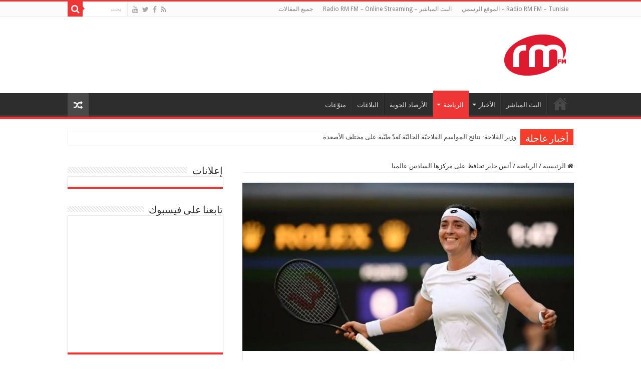

--- FILE ---
content_type: text/html; charset=UTF-8
request_url: https://www.rm-fm.net/ar/%D8%A3%D9%86%D8%B3-%D8%AC%D8%A7%D8%A8%D8%B1-%D8%AA%D8%AD%D8%A7%D9%81%D8%B8-%D8%B9%D9%84%D9%89-%D9%85%D8%B1%D9%83%D8%B2%D9%87%D8%A7-%D8%A7%D9%84%D8%B3%D8%A7%D8%AF%D8%B3-%D8%B9%D8%A7%D9%84%D9%85%D9%8A/
body_size: 12534
content:
<!DOCTYPE html>
<html dir="rtl" lang="ar" prefix="og: http://ogp.me/ns#">
<head>
<meta charset="UTF-8" />
<link rel="profile" href="https://gmpg.org/xfn/11" />
<link rel="pingback" href="https://www.rm-fm.net/ar/xmlrpc.php" />
<title>أنس جابر تحافظ على مركزها السادس عالميا &#8211; Radio RM FM</title>
<meta property="og:title" content="أنس جابر تحافظ على مركزها السادس عالميا - Radio RM FM"/>
<meta property="og:type" content="article"/>
<meta property="og:description" content="حافظت اللاعبة التونسية أنس جابر على مركزها السادس في التصنيف العالمي لرابطة محترفات التنس الصادر الي"/>
<meta property="og:url" content="https://www.rm-fm.net/ar/%d8%a3%d9%86%d8%b3-%d8%ac%d8%a7%d8%a8%d8%b1-%d8%aa%d8%ad%d8%a7%d9%81%d8%b8-%d8%b9%d9%84%d9%89-%d9%85%d8%b1%d9%83%d8%b2%d9%87%d8%a7-%d8%a7%d9%84%d8%b3%d8%a7%d8%af%d8%b3-%d8%b9%d8%a7%d9%84%d9%85%d9%8a/"/>
<meta property="og:site_name" content="Radio RM FM"/>
<meta property="og:image" content="https://www.rm-fm.net/ar/wp-content/uploads/2024/04/170238488429.jpg" />
<meta name='robots' content='max-image-preview:large' />
<link rel='dns-prefetch' href='//fonts.googleapis.com' />
<link rel='dns-prefetch' href='//s.w.org' />
<link rel="alternate" type="application/rss+xml" title="Radio RM FM &laquo; الخلاصة" href="https://www.rm-fm.net/ar/feed/" />
		<!-- This site uses the Google Analytics by MonsterInsights plugin v7.17.0 - Using Analytics tracking - https://www.monsterinsights.com/ -->
							<script src="//www.googletagmanager.com/gtag/js?id=UA-64125444-3"  type="text/javascript" data-cfasync="false"></script>
			<script type="text/javascript" data-cfasync="false">
				var mi_version = '7.17.0';
				var mi_track_user = true;
				var mi_no_track_reason = '';
				
								var disableStr = 'ga-disable-UA-64125444-3';

				/* Function to detect opted out users */
				function __gtagTrackerIsOptedOut() {
					return document.cookie.indexOf( disableStr + '=true' ) > - 1;
				}

				/* Disable tracking if the opt-out cookie exists. */
				if ( __gtagTrackerIsOptedOut() ) {
					window[disableStr] = true;
				}

				/* Opt-out function */
				function __gtagTrackerOptout() {
					document.cookie = disableStr + '=true; expires=Thu, 31 Dec 2099 23:59:59 UTC; path=/';
					window[disableStr] = true;
				}

				if ( 'undefined' === typeof gaOptout ) {
					function gaOptout() {
						__gtagTrackerOptout();
					}
				}
								window.dataLayer = window.dataLayer || [];
				if ( mi_track_user ) {
					function __gtagTracker() {dataLayer.push( arguments );}
					__gtagTracker( 'js', new Date() );
					__gtagTracker( 'set', {
						'developer_id.dZGIzZG' : true,
						                    });
					__gtagTracker( 'config', 'UA-64125444-3', {
						forceSSL:true,					} );
										window.gtag = __gtagTracker;										(
						function () {
							/* https://developers.google.com/analytics/devguides/collection/analyticsjs/ */
							/* ga and __gaTracker compatibility shim. */
							var noopfn = function () {
								return null;
							};
							var newtracker = function () {
								return new Tracker();
							};
							var Tracker = function () {
								return null;
							};
							var p = Tracker.prototype;
							p.get = noopfn;
							p.set = noopfn;
							p.send = function (){
								var args = Array.prototype.slice.call(arguments);
								args.unshift( 'send' );
								__gaTracker.apply(null, args);
							};
							var __gaTracker = function () {
								var len = arguments.length;
								if ( len === 0 ) {
									return;
								}
								var f = arguments[len - 1];
								if ( typeof f !== 'object' || f === null || typeof f.hitCallback !== 'function' ) {
									if ( 'send' === arguments[0] ) {
										var hitConverted, hitObject = false, action;
										if ( 'event' === arguments[1] ) {
											if ( 'undefined' !== typeof arguments[3] ) {
												hitObject = {
													'eventAction': arguments[3],
													'eventCategory': arguments[2],
													'eventLabel': arguments[4],
													'value': arguments[5] ? arguments[5] : 1,
												}
											}
										}
										if ( typeof arguments[2] === 'object' ) {
											hitObject = arguments[2];
										}
										if ( typeof arguments[5] === 'object' ) {
											Object.assign( hitObject, arguments[5] );
										}
										if ( 'undefined' !== typeof (
											arguments[1].hitType
										) ) {
											hitObject = arguments[1];
										}
										if ( hitObject ) {
											action = 'timing' === arguments[1].hitType ? 'timing_complete' : hitObject.eventAction;
											hitConverted = mapArgs( hitObject );
											__gtagTracker( 'event', action, hitConverted );
										}
									}
									return;
								}

								function mapArgs( args ) {
									var gaKey, hit = {};
									var gaMap = {
										'eventCategory': 'event_category',
										'eventAction': 'event_action',
										'eventLabel': 'event_label',
										'eventValue': 'event_value',
										'nonInteraction': 'non_interaction',
										'timingCategory': 'event_category',
										'timingVar': 'name',
										'timingValue': 'value',
										'timingLabel': 'event_label',
									};
									for ( gaKey in gaMap ) {
										if ( 'undefined' !== typeof args[gaKey] ) {
											hit[gaMap[gaKey]] = args[gaKey];
										}
									}
									return hit;
								}

								try {
									f.hitCallback();
								} catch ( ex ) {
								}
							};
							__gaTracker.create = newtracker;
							__gaTracker.getByName = newtracker;
							__gaTracker.getAll = function () {
								return [];
							};
							__gaTracker.remove = noopfn;
							__gaTracker.loaded = true;
							window['__gaTracker'] = __gaTracker;
						}
					)();
									} else {
										console.log( "" );
					( function () {
							function __gtagTracker() {
								return null;
							}
							window['__gtagTracker'] = __gtagTracker;
							window['gtag'] = __gtagTracker;
					} )();
									}
			</script>
				<!-- / Google Analytics by MonsterInsights -->
				<script type="text/javascript">
			window._wpemojiSettings = {"baseUrl":"https:\/\/s.w.org\/images\/core\/emoji\/13.0.1\/72x72\/","ext":".png","svgUrl":"https:\/\/s.w.org\/images\/core\/emoji\/13.0.1\/svg\/","svgExt":".svg","source":{"concatemoji":"https:\/\/www.rm-fm.net\/ar\/wp-includes\/js\/wp-emoji-release.min.js"}};
			!function(e,a,t){var n,r,o,i=a.createElement("canvas"),p=i.getContext&&i.getContext("2d");function s(e,t){var a=String.fromCharCode;p.clearRect(0,0,i.width,i.height),p.fillText(a.apply(this,e),0,0);e=i.toDataURL();return p.clearRect(0,0,i.width,i.height),p.fillText(a.apply(this,t),0,0),e===i.toDataURL()}function c(e){var t=a.createElement("script");t.src=e,t.defer=t.type="text/javascript",a.getElementsByTagName("head")[0].appendChild(t)}for(o=Array("flag","emoji"),t.supports={everything:!0,everythingExceptFlag:!0},r=0;r<o.length;r++)t.supports[o[r]]=function(e){if(!p||!p.fillText)return!1;switch(p.textBaseline="top",p.font="600 32px Arial",e){case"flag":return s([127987,65039,8205,9895,65039],[127987,65039,8203,9895,65039])?!1:!s([55356,56826,55356,56819],[55356,56826,8203,55356,56819])&&!s([55356,57332,56128,56423,56128,56418,56128,56421,56128,56430,56128,56423,56128,56447],[55356,57332,8203,56128,56423,8203,56128,56418,8203,56128,56421,8203,56128,56430,8203,56128,56423,8203,56128,56447]);case"emoji":return!s([55357,56424,8205,55356,57212],[55357,56424,8203,55356,57212])}return!1}(o[r]),t.supports.everything=t.supports.everything&&t.supports[o[r]],"flag"!==o[r]&&(t.supports.everythingExceptFlag=t.supports.everythingExceptFlag&&t.supports[o[r]]);t.supports.everythingExceptFlag=t.supports.everythingExceptFlag&&!t.supports.flag,t.DOMReady=!1,t.readyCallback=function(){t.DOMReady=!0},t.supports.everything||(n=function(){t.readyCallback()},a.addEventListener?(a.addEventListener("DOMContentLoaded",n,!1),e.addEventListener("load",n,!1)):(e.attachEvent("onload",n),a.attachEvent("onreadystatechange",function(){"complete"===a.readyState&&t.readyCallback()})),(n=t.source||{}).concatemoji?c(n.concatemoji):n.wpemoji&&n.twemoji&&(c(n.twemoji),c(n.wpemoji)))}(window,document,window._wpemojiSettings);
		</script>
		<style type="text/css">
img.wp-smiley,
img.emoji {
	display: inline !important;
	border: none !important;
	box-shadow: none !important;
	height: 1em !important;
	width: 1em !important;
	margin: 0 .07em !important;
	vertical-align: -0.1em !important;
	background: none !important;
	padding: 0 !important;
}
</style>
	<link rel='stylesheet' id='tie-style-css'  href='https://www.rm-fm.net/ar/wp-content/themes/sahifa/style.css' type='text/css' media='all' />
<link rel='stylesheet' id='tie-ilightbox-skin-css'  href='https://www.rm-fm.net/ar/wp-content/themes/sahifa/css/ilightbox/dark-skin/skin.css' type='text/css' media='all' />
<link rel='stylesheet' id='Droid+Sans-css'  href='https://fonts.googleapis.com/css?family=Droid+Sans%3Aregular%2C700' type='text/css' media='all' />
<script type='text/javascript' id='monsterinsights-frontend-script-js-extra'>
/* <![CDATA[ */
var monsterinsights_frontend = {"js_events_tracking":"true","download_extensions":"doc,pdf,ppt,zip,xls,docx,pptx,xlsx","inbound_paths":"[]","home_url":"https:\/\/www.rm-fm.net\/ar","hash_tracking":"false","ua":"UA-64125444-3"};
/* ]]> */
</script>
<script type='text/javascript' src='https://www.rm-fm.net/ar/wp-content/plugins/google-analytics-for-wordpress/assets/js/frontend-gtag.min.js' id='monsterinsights-frontend-script-js'></script>
<script type='text/javascript' src='https://www.rm-fm.net/ar/wp-includes/js/jquery/jquery.min.js' id='jquery-core-js'></script>
<script type='text/javascript' src='https://www.rm-fm.net/ar/wp-includes/js/jquery/jquery-migrate.min.js' id='jquery-migrate-js'></script>
<link rel="https://api.w.org/" href="https://www.rm-fm.net/ar/wp-json/" /><link rel="alternate" type="application/json" href="https://www.rm-fm.net/ar/wp-json/wp/v2/posts/141979" /><link rel="EditURI" type="application/rsd+xml" title="RSD" href="https://www.rm-fm.net/ar/xmlrpc.php?rsd" />
<link rel="wlwmanifest" type="application/wlwmanifest+xml" href="https://www.rm-fm.net/ar/wp-includes/wlwmanifest.xml" /> 
<link rel="stylesheet" href="https://www.rm-fm.net/ar/wp-content/themes/sahifa/rtl.css" type="text/css" media="screen" /><meta name="generator" content="WordPress 5.7.14" />
<link rel="canonical" href="https://www.rm-fm.net/ar/%d8%a3%d9%86%d8%b3-%d8%ac%d8%a7%d8%a8%d8%b1-%d8%aa%d8%ad%d8%a7%d9%81%d8%b8-%d8%b9%d9%84%d9%89-%d9%85%d8%b1%d9%83%d8%b2%d9%87%d8%a7-%d8%a7%d9%84%d8%b3%d8%a7%d8%af%d8%b3-%d8%b9%d8%a7%d9%84%d9%85%d9%8a/" />
<link rel='shortlink' href='https://www.rm-fm.net/ar/?p=141979' />
<link rel="alternate" type="application/json+oembed" href="https://www.rm-fm.net/ar/wp-json/oembed/1.0/embed?url=https%3A%2F%2Fwww.rm-fm.net%2Far%2F%25d8%25a3%25d9%2586%25d8%25b3-%25d8%25ac%25d8%25a7%25d8%25a8%25d8%25b1-%25d8%25aa%25d8%25ad%25d8%25a7%25d9%2581%25d8%25b8-%25d8%25b9%25d9%2584%25d9%2589-%25d9%2585%25d8%25b1%25d9%2583%25d8%25b2%25d9%2587%25d8%25a7-%25d8%25a7%25d9%2584%25d8%25b3%25d8%25a7%25d8%25af%25d8%25b3-%25d8%25b9%25d8%25a7%25d9%2584%25d9%2585%25d9%258a%2F" />
<link rel="alternate" type="text/xml+oembed" href="https://www.rm-fm.net/ar/wp-json/oembed/1.0/embed?url=https%3A%2F%2Fwww.rm-fm.net%2Far%2F%25d8%25a3%25d9%2586%25d8%25b3-%25d8%25ac%25d8%25a7%25d8%25a8%25d8%25b1-%25d8%25aa%25d8%25ad%25d8%25a7%25d9%2581%25d8%25b8-%25d8%25b9%25d9%2584%25d9%2589-%25d9%2585%25d8%25b1%25d9%2583%25d8%25b2%25d9%2587%25d8%25a7-%25d8%25a7%25d9%2584%25d8%25b3%25d8%25a7%25d8%25af%25d8%25b3-%25d8%25b9%25d8%25a7%25d9%2584%25d9%2585%25d9%258a%2F&#038;format=xml" />
<link rel="shortcut icon" href="https://www.rm-fm.net/ar/wp-content/uploads/2016/10/footer_logo.png" title="Favicon" />
<!--[if IE]>
<script type="text/javascript">jQuery(document).ready(function (){ jQuery(".menu-item").has("ul").children("a").attr("aria-haspopup", "true");});</script>
<![endif]-->
<!--[if lt IE 9]>
<script src="https://www.rm-fm.net/ar/wp-content/themes/sahifa/js/html5.js"></script>
<script src="https://www.rm-fm.net/ar/wp-content/themes/sahifa/js/selectivizr-min.js"></script>
<![endif]-->
<!--[if IE 9]>
<link rel="stylesheet" type="text/css" media="all" href="https://www.rm-fm.net/ar/wp-content/themes/sahifa/css/ie9.css" />
<![endif]-->
<!--[if IE 8]>
<link rel="stylesheet" type="text/css" media="all" href="https://www.rm-fm.net/ar/wp-content/themes/sahifa/css/ie8.css" />
<![endif]-->
<!--[if IE 7]>
<link rel="stylesheet" type="text/css" media="all" href="https://www.rm-fm.net/ar/wp-content/themes/sahifa/css/ie7.css" />
<![endif]-->


<meta name="viewport" content="width=device-width, initial-scale=1.0" />



<style type="text/css" media="screen">

body{
	font-family: 'Droid Sans';
}

#main-nav,
.cat-box-content,
#sidebar .widget-container,
.post-listing,
#commentform {
	border-bottom-color: #ef3636;
}

.search-block .search-button,
#topcontrol,
#main-nav ul li.current-menu-item a,
#main-nav ul li.current-menu-item a:hover,
#main-nav ul li.current_page_parent a,
#main-nav ul li.current_page_parent a:hover,
#main-nav ul li.current-menu-parent a,
#main-nav ul li.current-menu-parent a:hover,
#main-nav ul li.current-page-ancestor a,
#main-nav ul li.current-page-ancestor a:hover,
.pagination span.current,
.share-post span.share-text,
.flex-control-paging li a.flex-active,
.ei-slider-thumbs li.ei-slider-element,
.review-percentage .review-item span span,
.review-final-score,
.button,
a.button,
a.more-link,
#main-content input[type="submit"],
.form-submit #submit,
#login-form .login-button,
.widget-feedburner .feedburner-subscribe,
input[type="submit"],
#buddypress button,
#buddypress a.button,
#buddypress input[type=submit],
#buddypress input[type=reset],
#buddypress ul.button-nav li a,
#buddypress div.generic-button a,
#buddypress .comment-reply-link,
#buddypress div.item-list-tabs ul li a span,
#buddypress div.item-list-tabs ul li.selected a,
#buddypress div.item-list-tabs ul li.current a,
#buddypress #members-directory-form div.item-list-tabs ul li.selected span,
#members-list-options a.selected,
#groups-list-options a.selected,
body.dark-skin #buddypress div.item-list-tabs ul li a span,
body.dark-skin #buddypress div.item-list-tabs ul li.selected a,
body.dark-skin #buddypress div.item-list-tabs ul li.current a,
body.dark-skin #members-list-options a.selected,
body.dark-skin #groups-list-options a.selected,
.search-block-large .search-button,
#featured-posts .flex-next:hover,
#featured-posts .flex-prev:hover,
a.tie-cart span.shooping-count,
.woocommerce span.onsale,
.woocommerce-page span.onsale ,
.woocommerce .widget_price_filter .ui-slider .ui-slider-handle,
.woocommerce-page .widget_price_filter .ui-slider .ui-slider-handle,
#check-also-close,
a.post-slideshow-next,
a.post-slideshow-prev,
.widget_price_filter .ui-slider .ui-slider-handle,
.quantity .minus:hover,
.quantity .plus:hover,
.mejs-container .mejs-controls .mejs-time-rail .mejs-time-current,
#reading-position-indicator  {
	background-color:#ef3636;
}

::-webkit-scrollbar-thumb{
	background-color:#ef3636 !important;
}

#theme-footer,
#theme-header,
.top-nav ul li.current-menu-item:before,
#main-nav .menu-sub-content ,
#main-nav ul ul,
#check-also-box {
	border-top-color: #ef3636;
}

.search-block:after {
	border-right-color:#ef3636;
}

body.rtl .search-block:after {
	border-left-color:#ef3636;
}

#main-nav ul > li.menu-item-has-children:hover > a:after,
#main-nav ul > li.mega-menu:hover > a:after {
	border-color:transparent transparent #ef3636;
}

.widget.timeline-posts li a:hover,
.widget.timeline-posts li a:hover span.tie-date {
	color: #ef3636;
}

.widget.timeline-posts li a:hover span.tie-date:before {
	background: #ef3636;
	border-color: #ef3636;
}

#order_review,
#order_review_heading {
	border-color: #ef3636;
}


</style>

		<script type="text/javascript">
			/* <![CDATA[ */
				var sf_position = '0';
				var sf_templates = "<a href=\"{search_url_escaped}\">\u0639\u0631\u0636 \u0643\u0644 \u0627\u0644\u0646\u062a\u0627\u0626\u062c<\/a>";
				var sf_input = '.search-live';
				jQuery(document).ready(function(){
					jQuery(sf_input).ajaxyLiveSearch({"expand":false,"searchUrl":"https:\/\/www.rm-fm.net\/ar\/?s=%s","text":"Search","delay":500,"iwidth":180,"width":315,"ajaxUrl":"https:\/\/www.rm-fm.net\/ar\/wp-admin\/admin-ajax.php","rtl":0});
					jQuery(".live-search_ajaxy-selective-input").keyup(function() {
						var width = jQuery(this).val().length * 8;
						if(width < 50) {
							width = 50;
						}
						jQuery(this).width(width);
					});
					jQuery(".live-search_ajaxy-selective-search").click(function() {
						jQuery(this).find(".live-search_ajaxy-selective-input").focus();
					});
					jQuery(".live-search_ajaxy-selective-close").click(function() {
						jQuery(this).parent().remove();
					});
				});
			/* ]]> */
		</script>
		</head>
<body data-rsssl=1 id="top" class="rtl post-template-default single single-post postid-141979 single-format-standard lazy-enabled">

<div class="wrapper-outer">

	<div class="background-cover"></div>

	<aside id="slide-out">

			<div class="search-mobile">
			<form method="get" id="searchform-mobile" action="https://www.rm-fm.net/ar/">
				<button class="search-button" type="submit" value="بحث"><i class="fa fa-search"></i></button>
				<input type="text" id="s-mobile" name="s" title="بحث" value="بحث" onfocus="if (this.value == 'بحث') {this.value = '';}" onblur="if (this.value == '') {this.value = 'بحث';}"  />
			</form>
		</div><!-- .search-mobile /-->
	
			<div class="social-icons">
		<a class="ttip-none" title="Rss" href="https://www.rm-fm.net/ar/feed/" target="_blank"><i class="fa fa-rss"></i></a><a class="ttip-none" title="Facebook" href="https://www.facebook.com/rmfmnet" target="_blank"><i class="fa fa-facebook"></i></a><a class="ttip-none" title="Twitter" href="https://www.twitter.com/rmfmnet" target="_blank"><i class="fa fa-twitter"></i></a><a class="ttip-none" title="Youtube" href="https://www.facebook.com/rmfmnet" target="_blank"><i class="fa fa-youtube"></i></a>
			</div>

	
		<div id="mobile-menu" ></div>
	</aside><!-- #slide-out /-->

		<div id="wrapper" class="wide-layout">
		<div class="inner-wrapper">

		<header id="theme-header" class="theme-header">
						<div id="top-nav" class="top-nav">
				<div class="container">

			
				<div class="menu"><ul>
<li class="page_item page-item-609"><a href="https://www.rm-fm.net/ar/">Radio RM FM &#8211; Tunisie &#8211; الموقع الرسمي</a></li>
<li class="page_item page-item-38821"><a href="https://www.rm-fm.net/ar/live/">البث المباشر &#8211; Radio RM FM &#8211; Online Streaming</a></li>
<li class="page_item page-item-304 current_page_parent"><a href="https://www.rm-fm.net/ar/%d8%ac%d9%85%d9%8a%d8%b9-%d8%a7%d9%84%d9%85%d9%82%d8%a7%d9%84%d8%a7%d8%aa/">جميع المقالات</a></li>
</ul></div>

						<div class="search-block">
						<form method="get" id="searchform-header" action="https://www.rm-fm.net/ar/">
							<button class="search-button" type="submit" value="بحث"><i class="fa fa-search"></i></button>
							<input class="search-live" type="text" id="s-header" name="s" title="بحث" value="بحث" onfocus="if (this.value == 'بحث') {this.value = '';}" onblur="if (this.value == '') {this.value = 'بحث';}"  />
						</form>
					</div><!-- .search-block /-->
			<div class="social-icons">
		<a class="ttip-none" title="Rss" href="https://www.rm-fm.net/ar/feed/" target="_blank"><i class="fa fa-rss"></i></a><a class="ttip-none" title="Facebook" href="https://www.facebook.com/rmfmnet" target="_blank"><i class="fa fa-facebook"></i></a><a class="ttip-none" title="Twitter" href="https://www.twitter.com/rmfmnet" target="_blank"><i class="fa fa-twitter"></i></a><a class="ttip-none" title="Youtube" href="https://www.facebook.com/rmfmnet" target="_blank"><i class="fa fa-youtube"></i></a>
			</div>

	
	
				</div><!-- .container /-->
			</div><!-- .top-menu /-->
			
		<div class="header-content">

					<a id="slide-out-open" class="slide-out-open" href="#"><span></span></a>
		
			<div class="logo" style=" margin-top:15px; margin-bottom:15px;">
			<h2>								<a title="Radio RM FM" href="https://www.rm-fm.net/ar/">
					<img src="https://www.rm-fm.net/ar/wp-content/uploads/2016/10/logo_top_radioRMFM.png" alt="Radio RM FM"  /><strong>Radio RM FM اسمعنا على موجات الأثير 99.8 FM</strong>
				</a>
			</h2>			</div><!-- .logo /-->
			<div class="e3lan e3lan-top">			<script data-ad-client="ca-pub-9474506977544206" async src="https://pagead2.googlesyndication.com/pagead/js/adsbygoogle.js"></script>				</div>			<div class="clear"></div>

		</div>
													<nav id="main-nav" class="fixed-enabled">
				<div class="container">

				
					<div class="main-menu"><ul id="menu-global-nav" class="menu"><li id="menu-item-38818" class="menu-item menu-item-type-custom menu-item-object-custom menu-item-home menu-item-38818"><a href="https://www.rm-fm.net/ar">الصفحة الرئيسية</a></li>
<li id="menu-item-863" class="menu-item menu-item-type-custom menu-item-object-custom menu-item-863"><a target="_blank" href="http://www.rm-fm.net/live/">البث المباشر</a></li>
<li id="menu-item-38806" class="menu-item menu-item-type-taxonomy menu-item-object-category menu-item-has-children menu-item-38806"><a href="https://www.rm-fm.net/ar/category/%d8%a7%d9%84%d8%a3%d8%ae%d8%a8%d8%a7%d8%b1/">الأخبار</a>
<ul class="sub-menu menu-sub-content">
	<li id="menu-item-46950" class="menu-item menu-item-type-taxonomy menu-item-object-category menu-item-46950"><a href="https://www.rm-fm.net/ar/category/%d8%a7%d9%84%d8%a3%d8%ae%d8%a8%d8%a7%d8%b1/%d8%a7%d9%84%d9%85%d8%ad%d9%84%d9%8a%d9%91%d8%a9/">المحليّة</a></li>
	<li id="menu-item-46947" class="menu-item menu-item-type-taxonomy menu-item-object-category menu-item-46947"><a href="https://www.rm-fm.net/ar/category/%d8%a7%d9%84%d8%a3%d8%ae%d8%a8%d8%a7%d8%b1/%d8%a7%d9%84%d8%ac%d9%87%d9%88%d9%8a%d9%91%d8%a9/">الجهويّة</a></li>
	<li id="menu-item-46951" class="menu-item menu-item-type-taxonomy menu-item-object-category menu-item-46951"><a href="https://www.rm-fm.net/ar/category/%d8%a7%d9%84%d8%a3%d8%ae%d8%a8%d8%a7%d8%b1/%d8%a7%d9%84%d9%88%d8%b7%d9%86%d9%8a%d9%91%d8%a9/">الوطنيّة</a></li>
	<li id="menu-item-46949" class="menu-item menu-item-type-taxonomy menu-item-object-category menu-item-46949"><a href="https://www.rm-fm.net/ar/category/%d8%a7%d9%84%d8%a3%d8%ae%d8%a8%d8%a7%d8%b1/%d8%a7%d9%84%d8%b9%d8%b1%d8%a8%d9%8a%d9%91%d8%a9/">العربيّة</a></li>
	<li id="menu-item-46948" class="menu-item menu-item-type-taxonomy menu-item-object-category menu-item-46948"><a href="https://www.rm-fm.net/ar/category/%d8%a7%d9%84%d8%a3%d8%ae%d8%a8%d8%a7%d8%b1/%d8%a7%d9%84%d8%af%d9%88%d9%84%d9%8a%d9%91%d8%a9/">الدوليّة</a></li>
</ul>
</li>
<li id="menu-item-38807" class="menu-item menu-item-type-taxonomy menu-item-object-category current-post-ancestor current-menu-parent current-post-parent menu-item-has-children menu-item-38807"><a href="https://www.rm-fm.net/ar/category/%d8%a7%d9%84%d8%b1%d9%8a%d8%a7%d8%b6%d8%a9/">الرياضة</a>
<ul class="sub-menu menu-sub-content">
	<li id="menu-item-46957" class="menu-item menu-item-type-taxonomy menu-item-object-category current-post-ancestor current-menu-parent current-post-parent menu-item-46957"><a href="https://www.rm-fm.net/ar/category/%d8%a7%d9%84%d8%b1%d9%8a%d8%a7%d8%b6%d8%a9/%d9%85%d8%ad%d9%84%d9%8a%d9%91%d8%a9/">محليّة</a></li>
	<li id="menu-item-46956" class="menu-item menu-item-type-taxonomy menu-item-object-category menu-item-46956"><a href="https://www.rm-fm.net/ar/category/%d8%a7%d9%84%d8%b1%d9%8a%d8%a7%d8%b6%d8%a9/%d8%b9%d8%a7%d9%84%d9%85%d9%8a%d9%91%d8%a9/">عالميّة</a></li>
</ul>
</li>
<li id="menu-item-46953" class="menu-item menu-item-type-taxonomy menu-item-object-category menu-item-46953"><a href="https://www.rm-fm.net/ar/category/%d8%a7%d9%84%d8%a3%d8%b1%d8%b5%d8%a7%d8%af-%d8%a7%d9%84%d8%ac%d9%88%d9%8a%d8%a9/">الأرصاد الجوية</a></li>
<li id="menu-item-46954" class="menu-item menu-item-type-taxonomy menu-item-object-category menu-item-46954"><a href="https://www.rm-fm.net/ar/category/%d8%a7%d9%84%d8%a8%d9%84%d8%a7%d8%ba%d8%a7%d8%aa/">البلاغات</a></li>
<li id="menu-item-38808" class="menu-item menu-item-type-taxonomy menu-item-object-category menu-item-38808"><a href="https://www.rm-fm.net/ar/category/%d9%85%d9%86%d9%88%d9%91%d8%b9%d8%a7%d8%aa/">منوّعات</a></li>
</ul></div>										<a href="https://www.rm-fm.net/ar/?tierand=1" class="random-article ttip" title="مقال عشوائي"><i class="fa fa-random"></i></a>
					
					
				</div>
			</nav><!-- .main-nav /-->
					</header><!-- #header /-->

		
	<div class="clear"></div>
	<div id="breaking-news" class="breaking-news">
		<span class="breaking-news-title"><i class="fa fa-bolt"></i> <span>أخبار عاجلة</span></span>
		
					<ul>
					<li><a href="https://www.rm-fm.net/ar/%d9%88%d8%b2%d9%8a%d8%b1-%d8%a7%d9%84%d9%81%d9%84%d8%a7%d8%ad%d8%a9-%d9%86%d8%aa%d8%a7%d8%a6%d8%ac-%d8%a7%d9%84%d9%85%d9%88%d8%a7%d8%b3%d9%85-%d8%a7%d9%84%d9%81%d9%84%d8%a7%d8%ad%d9%8a%d9%91%d8%a9/" title="وزير الفلاحة: نتائج المواسم الفلاحيّة الحاليّة تُعدّ طيّبة على مختلف الأصعدة">وزير الفلاحة: نتائج المواسم الفلاحيّة الحاليّة تُعدّ طيّبة على مختلف الأصعدة</a></li>
					<li><a href="https://www.rm-fm.net/ar/%d9%86%d9%87%d8%a7%d8%a6%d9%8a-%d8%a7%d9%84%d8%a8%d8%b7%d9%88%d9%84%d8%a9-%d8%a7%d9%84%d8%b9%d8%b1%d8%a8%d9%8a%d8%a9-%d9%84%d9%84%d9%83%d8%b1%d8%a9-%d8%a7%d9%84%d8%b7%d8%a7%d8%a6%d8%b1%d8%a9-%d8%a7/" title="نهائي البطولة العربية للكرة الطائرة: النجم الساحلي يواجه اليوم فريق الشرطة القطري">نهائي البطولة العربية للكرة الطائرة: النجم الساحلي يواجه اليوم فريق الشرطة القطري</a></li>
					<li><a href="https://www.rm-fm.net/ar/%d8%b5%d8%a7%d8%af%d8%b1%d8%a7%d8%aa-%d8%aa%d9%88%d9%86%d8%b3-%d9%85%d9%86-%d8%b2%d9%8a%d8%aa-%d8%a7%d9%84%d8%b2%d9%8a%d8%aa%d9%88%d9%86-%d8%aa%d8%a8%d9%84%d8%ba-80-%d8%a3%d9%84%d9%81-%d8%b7%d9%86/" title="صادرات تونس من زيت الزيتون تبلغ 80 ألف طن بقيمة قدرت بـ 1011 مليون دينار">صادرات تونس من زيت الزيتون تبلغ 80 ألف طن بقيمة قدرت بـ 1011 مليون دينار</a></li>
					<li><a href="https://www.rm-fm.net/ar/%d9%88%d8%b2%d8%a7%d8%b1%d8%a9-%d8%a7%d9%84%d8%aa%d8%b1%d8%a8%d9%8a%d8%a9-%d8%aa%d8%a4%d9%83%d8%af-%d8%b6%d8%b1%d9%88%d8%b1%d8%a9-%d9%85%d8%b2%d9%8a%d8%af-%d8%a7%d9%84%d8%b9%d9%86%d8%a7%d9%8a%d8%a9/" title="وزارة التربية تؤكد ضرورة مزيد العناية بالأنشطة الثقافية والعلمية في المؤسسات التربوية">وزارة التربية تؤكد ضرورة مزيد العناية بالأنشطة الثقافية والعلمية في المؤسسات التربوية</a></li>
					<li><a href="https://www.rm-fm.net/ar/%d8%ad%d8%ac%d9%85-%d8%a7%d9%84%d8%a7%d8%b3%d8%aa%d9%87%d9%84%d8%a7%d9%83-%d8%a7%d9%84%d9%88%d8%b7%d9%86%d9%8a-%d9%84%d9%84%d9%85%d9%8a%d8%a7%d9%87-%d8%a7%d9%84%d9%85%d8%b9%d9%84%d8%a8%d8%a9-%d9%81/" title="حجم الاستهلاك الوطني للمياه المعلبة في تونس يبلغ 2,1 مليار لتر خلال التسعة أشهر الأولى من 2025">حجم الاستهلاك الوطني للمياه المعلبة في تونس يبلغ 2,1 مليار لتر خلال التسعة أشهر الأولى من 2025</a></li>
					<li><a href="https://www.rm-fm.net/ar/%d8%b7%d9%82%d8%b3-%d8%a7%d9%84%d8%b3%d8%a8%d8%aa-17-%d8%ac%d8%a7%d9%86%d9%81%d9%8a-2026/" title="طقس السبت 17 جانفي 2026">طقس السبت 17 جانفي 2026</a></li>
					<li><a href="https://www.rm-fm.net/ar/%d8%b1%d8%b5%d8%af-%d9%87%d9%84%d8%a7%d9%84-%d8%b4%d9%87%d8%b1-%d8%b4%d8%b9%d8%a8%d8%a7%d9%86-1447-%d9%87%d9%80-%d8%a8%d8%b9%d8%af-%d8%ba%d8%b1%d9%88%d8%a8-%d8%b4%d9%85%d8%b3-%d9%8a%d9%88%d9%85-%d8%a7/" title="رصد هلال شهر شعبان 1447 هـ بعد غروب شمس يوم الأحد المقبل">رصد هلال شهر شعبان 1447 هـ بعد غروب شمس يوم الأحد المقبل</a></li>
					<li><a href="https://www.rm-fm.net/ar/%d9%88%d8%b2%d9%8a%d8%b1-%d8%a7%d9%84%d8%aa%d8%ac%d9%87%d9%8a%d8%b2-%d9%8a%d9%83%d8%b4%d9%81-%d8%aa%d9%81%d8%a7%d8%b5%d9%8a%d9%84-%d8%a7%d9%86%d8%ac%d8%a7%d8%b2-5-%d8%a2%d9%84%d8%a7%d9%81-%d9%85%d8%b3/" title="وزير التجهيز يكشف تفاصيل انجاز 5 آلاف مسكن اجتماعي خلال مخطط التنمية 2030/2026">وزير التجهيز يكشف تفاصيل انجاز 5 آلاف مسكن اجتماعي خلال مخطط التنمية 2030/2026</a></li>
					<li><a href="https://www.rm-fm.net/ar/%d8%a7%d9%84%d9%86%d9%82%d9%84-%d8%a7%d9%84%d8%ad%d8%af%d9%8a%d8%af%d9%8a-%d9%86%d8%ad%d9%88-%d8%a5%d8%b9%d8%a7%d8%af%d8%a9-%d8%a5%d8%b3%d8%aa%d8%ba%d9%84%d8%a7%d9%84-%d9%85%d8%ad%d8%b7%d8%aa%d9%8a/" title="النقل الحديدي: نحو إعادة إستغلال محطتي مساكن و المسعدين">النقل الحديدي: نحو إعادة إستغلال محطتي مساكن و المسعدين</a></li>
					<li><a href="https://www.rm-fm.net/ar/%d9%85%d9%88%d8%b9%d8%af-%d8%a5%d8%b9%d8%a7%d8%af%d8%a9-%d9%81%d8%aa%d8%ad-%d9%85%d9%83%d8%aa%d8%a8-%d8%a8%d8%b1%d9%8a%d8%af-%d8%b3%d9%88%d8%b3%d8%a9-%d8%a8%d9%88%d8%ad%d8%b3%d9%8a%d9%86%d8%a9/" title="موعد إعادة فتح مكتب بريد سوسة بوحسينة">موعد إعادة فتح مكتب بريد سوسة بوحسينة</a></li>
					</ul>
					
		
		<script type="text/javascript">
			jQuery(document).ready(function(){
								jQuery('#breaking-news ul').innerFade({animationType: 'fade', speed: 750 , timeout: 3500});
							});
					</script>
	</div> <!-- .breaking-news -->

	
	<div id="main-content" class="container sidebar-left">

	
	
	
	
	
	<div class="content">

		
		<nav id="crumbs"><a href="https://www.rm-fm.net/ar/"><span class="fa fa-home" aria-hidden="true"></span> الرئيسية</a><span class="delimiter">/</span><a href="https://www.rm-fm.net/ar/category/%d8%a7%d9%84%d8%b1%d9%8a%d8%a7%d8%b6%d8%a9/">الرياضة</a><span class="delimiter">/</span><span class="current">أنس جابر تحافظ على مركزها السادس عالميا</span></nav>
		

		<div class="e3lan e3lan-post">			<script data-ad-client="ca-pub-9474506977544206" async src="https://pagead2.googlesyndication.com/pagead/js/adsbygoogle.js"></script>				</div>
		<article class="post-listing post-141979 post type-post status-publish format-standard has-post-thumbnail  category-189 category-195" id="the-post">
			
			<div class="single-post-thumb">
			<img width="650" height="330" src="https://www.rm-fm.net/ar/wp-content/uploads/2024/04/170238488429-650x330.jpg" class="attachment-slider size-slider wp-post-image" alt="" loading="lazy" />		</div>
	
		


			<div class="post-inner">

							<h1 class="name post-title entry-title"><span itemprop="name">أنس جابر تحافظ على مركزها السادس عالميا</span></h1>

						
<p class="post-meta">
		
	<span class="post-meta-author"><i class="fa fa-user"></i><a href="https://www.rm-fm.net/ar/author/radio-rm-fm/" title="">Radio RM FM </a></span>
	
		
	<span class="tie-date"><i class="fa fa-clock-o"></i>2024-04-01</span>	
	<span class="post-cats"><i class="fa fa-folder"></i><a href="https://www.rm-fm.net/ar/category/%d8%a7%d9%84%d8%b1%d9%8a%d8%a7%d8%b6%d8%a9/" rel="category tag">الرياضة</a>, <a href="https://www.rm-fm.net/ar/category/%d8%a7%d9%84%d8%b1%d9%8a%d8%a7%d8%b6%d8%a9/%d9%85%d8%ad%d9%84%d9%8a%d9%91%d8%a9/" rel="category tag">محليّة</a></span>
	
	<span class="post-comments"><i class="fa fa-comments"></i><span>التعليقات <span class="screen-reader-text"> على أنس جابر تحافظ على مركزها السادس عالميا مغلقة</span></span></span>
<span class="post-views"><i class="fa fa-eye"></i>1,078 زيارة</span> </p>
<div class="clear"></div>
			
				<div class="entry">
					
						<section id="related_posts">
		<div class="block-head">
			<h3>مقالات مشابهة</h3><div class="stripe-line"></div>
		</div>
		<div class="post-listing">
						<div class="related-item tie_thumb">
							
				<div class="post-thumbnail">
					<a href="https://www.rm-fm.net/ar/%d9%86%d9%87%d8%a7%d8%a6%d9%8a-%d8%a7%d9%84%d8%a8%d8%b7%d9%88%d9%84%d8%a9-%d8%a7%d9%84%d8%b9%d8%b1%d8%a8%d9%8a%d8%a9-%d9%84%d9%84%d9%83%d8%b1%d8%a9-%d8%a7%d9%84%d8%b7%d8%a7%d8%a6%d8%b1%d8%a9-%d8%a7/">
						<img width="310" height="165" src="https://www.rm-fm.net/ar/wp-content/uploads/2026/01/615376980_1250232303818593_1959443819963270779_n-310x165.jpg" class="attachment-tie-medium size-tie-medium wp-post-image" alt="" loading="lazy" />						<span class="fa overlay-icon"></span>
					</a>
				</div><!-- post-thumbnail /-->
							
				<h3><a href="https://www.rm-fm.net/ar/%d9%86%d9%87%d8%a7%d8%a6%d9%8a-%d8%a7%d9%84%d8%a8%d8%b7%d9%88%d9%84%d8%a9-%d8%a7%d9%84%d8%b9%d8%b1%d8%a8%d9%8a%d8%a9-%d9%84%d9%84%d9%83%d8%b1%d8%a9-%d8%a7%d9%84%d8%b7%d8%a7%d8%a6%d8%b1%d8%a9-%d8%a7/" rel="bookmark">نهائي البطولة العربية للكرة الطائرة: النجم الساحلي يواجه اليوم فريق الشرطة القطري</a></h3>
				<p class="post-meta"><span class="tie-date"><i class="fa fa-clock-o"></i>‏10 ساعات مضت</span></p>
			</div>
						<div class="related-item tie_thumb">
							
				<div class="post-thumbnail">
					<a href="https://www.rm-fm.net/ar/%d8%a8%d8%b1%d9%86%d8%a7%d9%85%d8%ac-%d9%85%d8%a8%d8%a7%d8%b1%d9%8a%d8%a7%d8%aa-%d8%a7%d9%84%d8%ac%d9%88%d9%84%d8%a9-%d8%a7%d9%84%d8%b1%d9%91%d8%a7%d8%a8%d8%b9%d8%a9-%d8%b9%d8%b4%d8%b1%d8%a9-%d9%84/">
						<img width="310" height="165" src="https://www.rm-fm.net/ar/wp-content/uploads/2026/01/540470414_793105343272063_1644721062583322816_n-310x165.jpg" class="attachment-tie-medium size-tie-medium wp-post-image" alt="" loading="lazy" />						<span class="fa overlay-icon"></span>
					</a>
				</div><!-- post-thumbnail /-->
							
				<h3><a href="https://www.rm-fm.net/ar/%d8%a8%d8%b1%d9%86%d8%a7%d9%85%d8%ac-%d9%85%d8%a8%d8%a7%d8%b1%d9%8a%d8%a7%d8%aa-%d8%a7%d9%84%d8%ac%d9%88%d9%84%d8%a9-%d8%a7%d9%84%d8%b1%d9%91%d8%a7%d8%a8%d8%b9%d8%a9-%d8%b9%d8%b4%d8%b1%d8%a9-%d9%84/" rel="bookmark">برنامج مباريات الجولة الرّابعة عشرة لبطولة الرّابطة المحترفة الثانية لكرة القدم</a></h3>
				<p class="post-meta"><span class="tie-date"><i class="fa fa-clock-o"></i>‏يوم واحد مضت</span></p>
			</div>
						<div class="related-item tie_thumb">
							
				<div class="post-thumbnail">
					<a href="https://www.rm-fm.net/ar/%d8%b1%d8%b3%d9%85%d9%8a-%d9%87%d9%84%d8%a7%d9%84-%d9%85%d8%b3%d8%a7%d9%83%d9%86-%d9%8a%d8%aa%d8%b9%d8%a7%d9%82%d8%af-%d9%85%d8%b9-%d8%ab%d9%84%d8%a7%d8%ab%d8%a9-%d9%84%d8%a7%d8%b9%d8%a8%d9%8a%d9%86/">
						<img width="310" height="165" src="https://www.rm-fm.net/ar/wp-content/uploads/2026/01/615483274_898727389376524_8186699812839410032_n-1-310x165.jpg" class="attachment-tie-medium size-tie-medium wp-post-image" alt="" loading="lazy" />						<span class="fa overlay-icon"></span>
					</a>
				</div><!-- post-thumbnail /-->
							
				<h3><a href="https://www.rm-fm.net/ar/%d8%b1%d8%b3%d9%85%d9%8a-%d9%87%d9%84%d8%a7%d9%84-%d9%85%d8%b3%d8%a7%d9%83%d9%86-%d9%8a%d8%aa%d8%b9%d8%a7%d9%82%d8%af-%d9%85%d8%b9-%d8%ab%d9%84%d8%a7%d8%ab%d8%a9-%d9%84%d8%a7%d8%b9%d8%a8%d9%8a%d9%86/" rel="bookmark">رسمي هلال مساكن يتعاقد مع ثلاثة لاعبين جدد</a></h3>
				<p class="post-meta"><span class="tie-date"><i class="fa fa-clock-o"></i>‏3 أيام مضت</span></p>
			</div>
						<div class="clear"></div>
		</div>
	</section>
	
					<p><span style="font-size: 14pt">حافظت اللاعبة التونسية أنس جابر على مركزها السادس في التصنيف العالمي لرابطة محترفات التنس الصادر اليوم الاثنين، وذلك للأسبوع 22 على التوالي.</span></p>
<p><span style="font-size: 14pt">وتشارك أنس جابر هذا الأسبوع في بطولة شارلستون الأمريكية ذات الـ 500 نقطة، التي تستمر من 1 الى 7 أفريل الجاري، في مسعى لكسر سلسلة النتائج السلبية التي رافقتها منذ بداية موسم 2024، والمحافظة على لقبها الذي توّجت به العام الماضي.</span></p>
<p><span style="font-size: 14pt">وستتبارى أنس جابر في أولى مبارياتها ببطولة شارلستون مع الفائزة من مباراة الأمريكية دانيل كولينز المصنفة 53 عالميا والمتوّجة السبت الماضي ببطولة ميامي للماسترز والاسبانية باولا بادوزا المصنفة 80 عالميا .</span></p>
<p><span style="font-size: 14pt">ومنذ انطلاق الموسم الجديد، شاركت أنس جابر في 5 بطولات هي بطولة أستراليا المفتوحة (غراند سلام) وبطولة أبوظبي (500 نقطة) وبطولة الدوحة للماسترز (1000 نقطة) وبطولة انديان ويلز للماسترز (1000 نقطة) وبطولة ميامي للماسترز (1000 نفقطة).</span></p>
<p><span style="font-size: 14pt">ولم تحقق أنس جابر خلال الأشهر الثلاثة الماضية، أثناء مشاركتها في البطولات الخمسة السالف ذكرها، سوى انتصارين مقابل 5 هزائم.</span></p>
<p><span style="font-size: 14pt">وفي مايلي ترتيب اللاعبات العشرة الأوليات:</span></p>
<p><span style="font-size: 14pt">اللاعبة النقاط:</span></p>
<p><span style="font-size: 14pt">1- البولونية ايغا شفاينتيك 10835 ن</span></p>
<p><span style="font-size: 14pt">2- البيلاروسية آرينا سابالينكا 8045 ن</span></p>
<p><span style="font-size: 14pt">3- الأمريكية كوكو غوف 7205 ن</span></p>
<p><span style="font-size: 14pt">4- الكازاخستانية الينا ريباكينا 5848 ن</span></p>
<p><span style="font-size: 14pt">5- الأمريكية جيسيكا بيغولا 4860 ن</span></p>
<p><span style="font-size: 14pt">6- التونسية أنس جابر 4118 ن</span></p>
<p><span style="font-size: 14pt">7- اليونانية ماريا ساكاري 4030 ن</span></p>
<p><span style="font-size: 14pt">8- الصينية كين وين زهينغ 3995 ن</span></p>
<p><span style="font-size: 14pt">9- التشيكية ماركيتا فوندروسوفا 3895 ن</span></p>
<p><span style="font-size: 14pt">10- اللاتفية ايلينا أوستابينكو 3438 ن</span></p>
					
									</div><!-- .entry /-->


				<div class="share-post">
	<span class="share-text">شاركها</span>

		<ul class="flat-social">
			<li><a href="http://www.facebook.com/sharer.php?u=https://www.rm-fm.net/ar/?p=141979" class="social-facebook" rel="external" target="_blank"><i class="fa fa-facebook"></i> <span>Facebook</span></a></li>
				<li><a href="https://twitter.com/intent/tweet?text=%D8%A3%D9%86%D8%B3+%D8%AC%D8%A7%D8%A8%D8%B1+%D8%AA%D8%AD%D8%A7%D9%81%D8%B8+%D8%B9%D9%84%D9%89+%D9%85%D8%B1%D9%83%D8%B2%D9%87%D8%A7+%D8%A7%D9%84%D8%B3%D8%A7%D8%AF%D8%B3+%D8%B9%D8%A7%D9%84%D9%85%D9%8A%D8%A7&url=https://www.rm-fm.net/ar/?p=141979" class="social-twitter" rel="external" target="_blank"><i class="fa fa-twitter"></i> <span>Twitter</span></a></li>
				<li><a href="http://www.stumbleupon.com/submit?url=https://www.rm-fm.net/ar/?p=141979&title=%D8%A3%D9%86%D8%B3+%D8%AC%D8%A7%D8%A8%D8%B1+%D8%AA%D8%AD%D8%A7%D9%81%D8%B8+%D8%B9%D9%84%D9%89+%D9%85%D8%B1%D9%83%D8%B2%D9%87%D8%A7+%D8%A7%D9%84%D8%B3%D8%A7%D8%AF%D8%B3+%D8%B9%D8%A7%D9%84%D9%85%D9%8A%D8%A7" class="social-stumble" rel="external" target="_blank"><i class="fa fa-stumbleupon"></i> <span>Stumbleupon</span></a></li>
				<li><a href="https://www.linkedin.com/shareArticle?mini=true&amp;url=https://www.rm-fm.net/ar/%d8%a3%d9%86%d8%b3-%d8%ac%d8%a7%d8%a8%d8%b1-%d8%aa%d8%ad%d8%a7%d9%81%d8%b8-%d8%b9%d9%84%d9%89-%d9%85%d8%b1%d9%83%d8%b2%d9%87%d8%a7-%d8%a7%d9%84%d8%b3%d8%a7%d8%af%d8%b3-%d8%b9%d8%a7%d9%84%d9%85%d9%8a/&amp;title=%D8%A3%D9%86%D8%B3+%D8%AC%D8%A7%D8%A8%D8%B1+%D8%AA%D8%AD%D8%A7%D9%81%D8%B8+%D8%B9%D9%84%D9%89+%D9%85%D8%B1%D9%83%D8%B2%D9%87%D8%A7+%D8%A7%D9%84%D8%B3%D8%A7%D8%AF%D8%B3+%D8%B9%D8%A7%D9%84%D9%85%D9%8A%D8%A7" class="social-linkedin" rel="external" target="_blank"><i class="fa fa-linkedin"></i> <span>LinkedIn</span></a></li>
				<li><a href="http://pinterest.com/pin/create/button/?url=https://www.rm-fm.net/ar/?p=141979&amp;description=%D8%A3%D9%86%D8%B3+%D8%AC%D8%A7%D8%A8%D8%B1+%D8%AA%D8%AD%D8%A7%D9%81%D8%B8+%D8%B9%D9%84%D9%89+%D9%85%D8%B1%D9%83%D8%B2%D9%87%D8%A7+%D8%A7%D9%84%D8%B3%D8%A7%D8%AF%D8%B3+%D8%B9%D8%A7%D9%84%D9%85%D9%8A%D8%A7&amp;media=https://www.rm-fm.net/ar/wp-content/uploads/2024/04/170238488429-650x330.jpg" class="social-pinterest" rel="external" target="_blank"><i class="fa fa-pinterest"></i> <span>Pinterest</span></a></li>
		</ul>
		<div class="clear"></div>
</div> <!-- .share-post -->
				<div class="clear"></div>
			</div><!-- .post-inner -->

			
		</article><!-- .post-listing -->
		

		
				<section id="author-box">
			<div class="block-head">
				<h3>عن Radio RM FM </h3><div class="stripe-line"></div>
			</div>
			<div class="post-listing">
				<div class="author-bio">
	<div class="author-avatar">
		<img alt='' src='https://secure.gravatar.com/avatar/89d2e3a2b38b8ce9718ed83dec191699?s=90&#038;d=mm&#038;r=g' srcset='https://secure.gravatar.com/avatar/89d2e3a2b38b8ce9718ed83dec191699?s=180&#038;d=mm&#038;r=g 2x' class='avatar avatar-90 photo' height='90' width='90' loading='lazy'/>	</div><!-- #author-avatar -->
			<div class="author-description">
								</div><!-- #author-description -->
			<div class="author-social flat-social">
																													</div>
		<div class="clear"></div>
</div>
				</div>
		</section><!-- #author-box -->
		

				<div class="post-navigation">
			<div class="post-previous"><a href="https://www.rm-fm.net/ar/%d8%a7%d9%84%d8%ad%d9%83%d9%88%d9%85%d8%a9-%d8%b3%d8%aa%d9%88%d8%a7%d8%b5%d9%84-%d8%a7%d9%84%d8%aa%d8%ad%d9%83%d9%85-%d9%81%d9%8a-%d9%83%d8%aa%d9%84%d8%a9-%d8%a7%d9%84%d8%a3%d8%ac%d9%88%d8%b1-%d9%88/" rel="prev"><span>السابق</span> الحكومة ستواصل التحكم في كتلة الأجور وترشيد الدعم ومتابعة التنفيذ الفعلي للمشاريع خلال سنة 2025</a></div>
			<div class="post-next"><a href="https://www.rm-fm.net/ar/%d9%88%d8%b2%d8%a7%d8%b1%d8%a9-%d8%a7%d9%84%d8%aa%d8%ac%d8%a7%d8%b1%d8%a9-%d8%b1%d9%81%d8%b9-462-%d9%85%d8%ae%d8%a7%d9%84%d9%81%d8%a9-%d8%a7%d9%82%d8%aa%d8%b5%d8%a7%d8%af%d9%8a%d8%a9-%d9%81%d9%8a/" rel="next"><span>التالي</span> وزارة التجارة: رفع 462 مخالفة اقتصادية في اليوم ال21 من رمضان&#8230;</a></div>
		</div><!-- .post-navigation -->
		
		
			
	<section id="check-also-box" class="post-listing check-also-right">
		<a href="#" id="check-also-close"><i class="fa fa-close"></i></a>

		<div class="block-head">
			<h3>شاهد أيضاً</h3>
		</div>

				<div class="check-also-post tie_thumb">
						
			<div class="post-thumbnail">
				<a href="https://www.rm-fm.net/ar/%d9%87%d9%84%d8%a7%d9%84-%d9%85%d8%b3%d8%a7%d9%83%d9%86-%d9%81%d8%b3%d8%ae-%d8%b9%d9%82%d9%88%d8%af-%d8%ae%d9%85%d8%b3%d8%a9-%d9%84%d8%a7%d8%b9%d8%a8%d9%8a%d9%86-%d8%a8%d8%a7%d9%84%d8%aa%d8%b1%d8%a7/">
					<img width="310" height="165" src="https://www.rm-fm.net/ar/wp-content/uploads/2026/01/0277806d-8696-4291-a532-6f8ee56ce9bb-310x165.jpg" class="attachment-tie-medium size-tie-medium wp-post-image" alt="" loading="lazy" />					<span class="fa overlay-icon"></span>
				</a>
			</div><!-- post-thumbnail /-->
						
			<h2 class="post-title"><a href="https://www.rm-fm.net/ar/%d9%87%d9%84%d8%a7%d9%84-%d9%85%d8%b3%d8%a7%d9%83%d9%86-%d9%81%d8%b3%d8%ae-%d8%b9%d9%82%d9%88%d8%af-%d8%ae%d9%85%d8%b3%d8%a9-%d9%84%d8%a7%d8%b9%d8%a8%d9%8a%d9%86-%d8%a8%d8%a7%d9%84%d8%aa%d8%b1%d8%a7/" rel="bookmark">هلال مساكن: فسخ عقود خمسة لاعبين بالتراضي</a></h2>
			<p>افاد مصدر مطلع من الهيئة المديرة للهلال الرياضي بمساكن لل RM fm أن الفريق قد &hellip;</p>
		</div>
			</section>
			
			
	
		
		
	</div><!-- .content -->
<aside id="sidebar">
	<div class="theiaStickySidebar">
<div id="ads300_250-widget-2" class="widget e3lan e3lan300_250-widget"><div class="widget-top"><h4>إعلانات</h4><div class="stripe-line"></div></div>
						<div class="widget-container">		<div  class="e3lan-widget-content e3lan300-250">
							</div>
	</div></div><!-- .widget /--><div id="facebook-widget-2" class="widget facebook-widget"><div class="widget-top"><h4>تابعنا على فيسبوك		</h4><div class="stripe-line"></div></div>
						<div class="widget-container">			<div class="facebook-box">
				<iframe src="https://www.facebook.com/plugins/likebox.php?href=https://www.facebook.com/rmfmnet&amp;width=300&amp;height=250&amp;show_faces=true&amp;header=false&amp;stream=false&amp;show_border=false" scrolling="no" frameborder="0" style="border:none; overflow:hidden; width:300px; height:250px;" allowTransparency="true"></iframe>
			</div>
	</div></div><!-- .widget /--><div id="social-2" class="widget social-icons-widget"><div class="widget-top"><h4>الشبكات الإجتماعية</h4><div class="stripe-line"></div></div>
						<div class="widget-container">		<div class="social-icons social-colored">
		<a class="ttip-none" title="Rss" href="https://www.rm-fm.net/ar/feed/" target="_blank"><i class="fa fa-rss"></i></a><a class="ttip-none" title="Facebook" href="https://www.facebook.com/rmfmnet" target="_blank"><i class="fa fa-facebook"></i></a><a class="ttip-none" title="Twitter" href="https://www.twitter.com/rmfmnet" target="_blank"><i class="fa fa-twitter"></i></a><a class="ttip-none" title="Youtube" href="https://www.facebook.com/rmfmnet" target="_blank"><i class="fa fa-youtube"></i></a>
			</div>

</div></div><!-- .widget /-->	</div><!-- .theiaStickySidebar /-->
</aside><!-- #sidebar /-->	<div class="clear"></div>
</div><!-- .container /-->

<footer id="theme-footer">
	<div id="footer-widget-area" class="footer-3c">

	
	

	
		
	</div><!-- #footer-widget-area -->
	<div class="clear"></div>
</footer><!-- .Footer /-->
				
<div class="clear"></div>
<div class="footer-bottom">
	<div class="container">
		<div class="alignright">
			Powered by Tagmanya 2013 2026  
</br>
Vous pouvez également mettre vos offres ici <a href="mailto:contact@radiormfm.net">contactez-nous </a>pour plus de détails 
		</div>
				<div class="social-icons">
		<a class="ttip-none" title="Rss" href="https://www.rm-fm.net/ar/feed/" target="_blank"><i class="fa fa-rss"></i></a><a class="ttip-none" title="Facebook" href="https://www.facebook.com/rmfmnet" target="_blank"><i class="fa fa-facebook"></i></a><a class="ttip-none" title="Twitter" href="https://www.twitter.com/rmfmnet" target="_blank"><i class="fa fa-twitter"></i></a><a class="ttip-none" title="Youtube" href="https://www.facebook.com/rmfmnet" target="_blank"><i class="fa fa-youtube"></i></a>
			</div>

		
		<div class="alignleft">
			 ♥ اسمعنا على موجات الأثير 99.8 FM.
</br>
<a href="https://www.graiet.tn">Meilleures offres avec Graiet</a>
		</div>
		<div class="clear"></div>
	</div><!-- .Container -->
</div><!-- .Footer bottom -->

</div><!-- .inner-Wrapper -->
</div><!-- #Wrapper -->
</div><!-- .Wrapper-outer -->
	<div id="topcontrol" class="fa fa-angle-up" title="إلى الأعلى"></div>
<div id="fb-root"></div>
<script type='text/javascript' id='tie-scripts-js-extra'>
/* <![CDATA[ */
var tie = {"mobile_menu_active":"true","mobile_menu_top":"","lightbox_all":"true","lightbox_gallery":"true","woocommerce_lightbox":"yes","lightbox_skin":"dark","lightbox_thumb":"vertical","lightbox_arrows":"","sticky_sidebar":"1","is_singular":"1","reading_indicator":"","lang_no_results":"\u0644\u0627 \u064a\u0648\u062c\u062f \u0646\u062a\u0627\u0626\u062c","lang_results_found":"\u0646\u062a\u0627\u0626\u062c \u062a\u0645 \u0627\u0644\u0639\u062b\u0648\u0631 \u0639\u0644\u064a\u0647\u0627"};
/* ]]> */
</script>
<script type='text/javascript' src='https://www.rm-fm.net/ar/wp-content/themes/sahifa/js/tie-scripts.js' id='tie-scripts-js'></script>
<script type='text/javascript' src='https://www.rm-fm.net/ar/wp-content/themes/sahifa/js/ilightbox.packed.js' id='tie-ilightbox-js'></script>
<script type='text/javascript' src='https://www.rm-fm.net/ar/wp-includes/js/wp-embed.min.js' id='wp-embed-js'></script>
<script type='text/javascript' src='https://www.rm-fm.net/ar/wp-content/themes/sahifa/js/search.js' id='tie-search-js'></script>
</body>
</html>

--- FILE ---
content_type: text/html; charset=utf-8
request_url: https://www.google.com/recaptcha/api2/aframe
body_size: 267
content:
<!DOCTYPE HTML><html><head><meta http-equiv="content-type" content="text/html; charset=UTF-8"></head><body><script nonce="rhKZ5leOTLOH-y6voMYVDg">/** Anti-fraud and anti-abuse applications only. See google.com/recaptcha */ try{var clients={'sodar':'https://pagead2.googlesyndication.com/pagead/sodar?'};window.addEventListener("message",function(a){try{if(a.source===window.parent){var b=JSON.parse(a.data);var c=clients[b['id']];if(c){var d=document.createElement('img');d.src=c+b['params']+'&rc='+(localStorage.getItem("rc::a")?sessionStorage.getItem("rc::b"):"");window.document.body.appendChild(d);sessionStorage.setItem("rc::e",parseInt(sessionStorage.getItem("rc::e")||0)+1);localStorage.setItem("rc::h",'1768675415442');}}}catch(b){}});window.parent.postMessage("_grecaptcha_ready", "*");}catch(b){}</script></body></html>